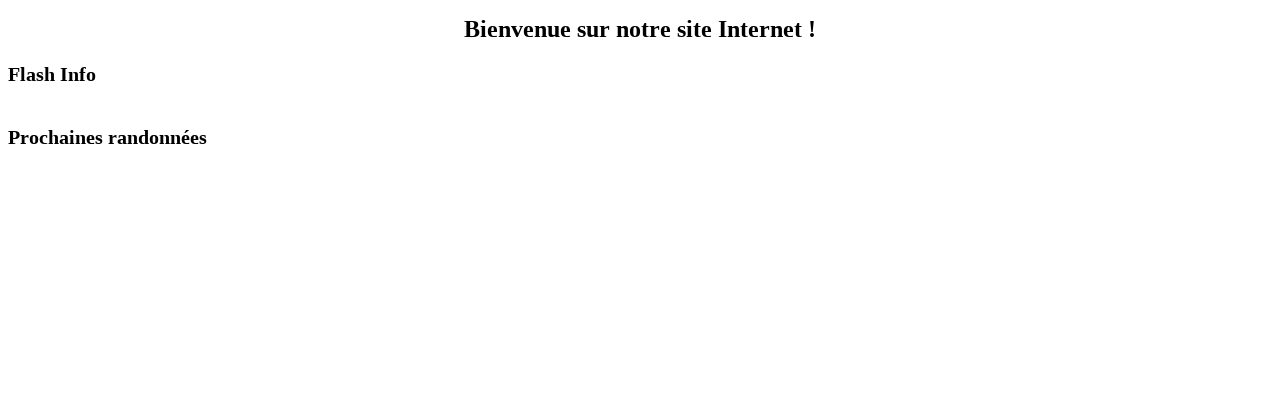

--- FILE ---
content_type: text/html; charset=UTF-8
request_url: https://rando-montsberthiand.com/pages/accueil.php
body_size: 400
content:
<!DOCTYPE HTML PUBLIC "-//W3C//DTD HTML 4.01 Transitional//EN"
"http://www.w3.org/TR/html4/loose.dtd">
<html>
<head>
<meta http-equiv="Content-Type" content="text/html; charset=iso-8859-1">
<title>Association P&eacute;destre des Monts Berthiand</title>
<link rel="stylesheet" href="../css/styles.css">
<link rel="stylesheet" href="../css/styles_automne.css">
<meta name="keywords" content="p&eacute;destre, randonn&eacute;e, raquettes, loisir, nature, convivialit&eacute;, montagne, for&ecirc;t">
<meta name="description" content="Association P&eacute;destre des Monts Berthiand">
</head>

<body class="bodyPageCentrale">
 <h1>Bienvenue sur notre site Internet ! 
 </h1>
 <h3>Flash Info</h3><table width='100%'>
</table>
<h3>Prochaines randonn&eacute;es</h3></body>
</html>


--- FILE ---
content_type: text/css
request_url: https://rando-montsberthiand.com/css/styles.css
body_size: 3041
content:
body
{
	margin-top:0px;
}

p
{
color: #000000;
font-family: Verdana;
font-size: 12pt;
font-style: normal;
font-weight: normal;
text-decoration: none;
}

table
{
border: none;
vertical-align: top;
font-family: Verdana;
font-style: normal;
font-weight: normal;
text-decoration: none
}

.numLigneImpair
{
background-color:#CCCCCC;
border-bottom-color:#000000;
border-bottom-style:solid;
border-bottom-width:thin;
border-left-color:#000000;
border-left-style:solid;
border-left-width:thin;
}

.numLignePair
{
border-bottom-color:#000000;
border-bottom-style:solid;
border-bottom-width:thin;
border-left-color:#000000;
border-left-style:solid;
border-left-width:thin;
}

.titreTableProgramme
{
background-color:#999999;
border-top-style:solid; 
border-top-width:thin;
border-top-color:#000000;
border-bottom-style:solid; 
border-bottom-width:thin; 
border-bottom-color:#000000;
border-left-style:solid; 
border-left-width:thin; 
border-bottom-color:#000000;
text-align:center;
}

a
{
font-family: Verdana;
color: #000000;
font-style: normal;
font-weight: bold;
text-decoration: underline
}

.lienNonSouligne
{
font-family: Verdana;
color: #000000;
font-style: normal;
font-weight: bold;
text-decoration: none
}

li
{
font-family: Verdana;
font-style: normal;
font-weight: normal;
color: #000000;
text-decoration: none
}

h1
{
color: #000000;
font-family: Verdana;
font-size: 18pt;
font-style: normal;
font-weight: bolder;
text-align: center;
text-decoration: none
}

h2
{
color: #000000;
font-family: Verdana;
font-size: 12pt;
font-style: normal;
font-weight: bold;
text-align: center;
text-decoration: none
}

h3
{
color: #000000;
font-family: Verdana;
font-size: 15pt;
font-weight: bold;
text-align: left;
text-decoration: none
}

h4
{
color: #000000;
font-family: Verdana;
font-size: 10pt;
font-style: oblique;
font-weight: normal;
text-align: left;
text-decoration: none
}

h5
{
font-family: Verdana;
font-size: 12pt;
font-weight: bold;
color: #000000;
text-decoration: none;
text-align: center
}

h6
{
text-align: center;
font-family: Verdana;
font-size: 7pt;
font-style: normal;
font-weight: normal;
color: #000000;
text-decoration: none;
}

#lightbox
{
	background-color: #FFFFFF;
	margin: 0px;
	padding: 0px;
	height: 100%;
	width: 100%;
	-moz-opacity: 0.8;
	opacity: 0.8;
	filter: Alpha(opacity=80);
	position: absolute;
	z-index: 88;
	left: 0px;
	top: 0px;
}

#message_attente
{
	background-color:#FFFFFF;
	position: absolute;
	z-index: 90;
	top: 179px;
	left: 50%;
	width: 630px;
	padding: 0px;
	margin-top: 0px;
	margin-right: 0px;
	margin-bottom: 0px;
	margin-left: -315px;
	height: 200px;
	border-top-style:solid; 
	border-top-width:thin;
	border-top-color:#000000;
	border-bottom-style:solid; 
	border-bottom-width:thin; 
	border-bottom-color:#000000;
	border-left-style:solid; 
	border-left-width:thin; 
	border-bottom-color:#000000;
	border-right-style:solid; 
	border-right-width:thin; 
	border-bottom-color:#000000;
}


--- FILE ---
content_type: text/css
request_url: https://rando-montsberthiand.com/css/styles_automne.css
body_size: 81
content:
bodyPageCentrale
{
	background-image: url("../images/fonds/hiver/pages_centrales.jpg");
	background-repeat:no-repeat;
	background-attachment:fixed;
	margin-top:15px;
}
